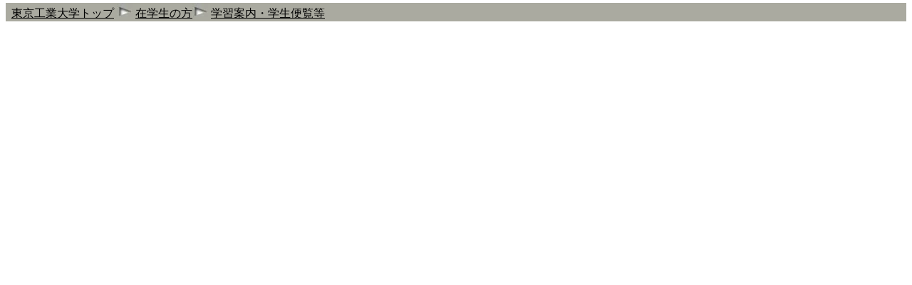

--- FILE ---
content_type: text/html; charset=Shift_JIS
request_url: https://www.titech.ac.jp/guide/English22/head.html
body_size: 305
content:
<html>
<head>
<title>学習案内及び学生便覧等</title>
<meta http-equiv="Content-Type" content="text/html; charset=Shift_JIS">
</head>
<body  LEFTMARGIN="8" TOPMARGIN="4" bgcolor="#FFFFFF">
<table border="0" width="100%" height="20" bgcolor="#AAAAA0" cellspacing=0 cellpadding=0>
  <tr valign="top">
    <td valign="top">&nbsp;&nbsp;<a href="http://www.titech.ac.jp/index.html" onMouseOver="self.status='東京工業大学'; return true" target="_top"><font size="3" color="#000000">東京工業大学トップ</font></a>&nbsp;<img src="image/ya_w.jpg" width="22" height="20" border="0">&nbsp;<a href="http://www.titech.ac.jp/enrolled/index.html" onMouseOver="self.status='在学生の方'; return true" target="_top"><font size="3" color="#000000">在学生の方</font></a><img src="image/ya_w.jpg" width="22" height="20" border="0">&nbsp;<a href="http://www.titech.ac.jp/enrolled/life/resources/index.html" onMouseOver="self.status='学習案内・学生便覧等'; return true" target="_top"><font size="3" color="#000000">学習案内・学生便覧等</font></a></td>

  </tr>
</table>
</body>
</html>
